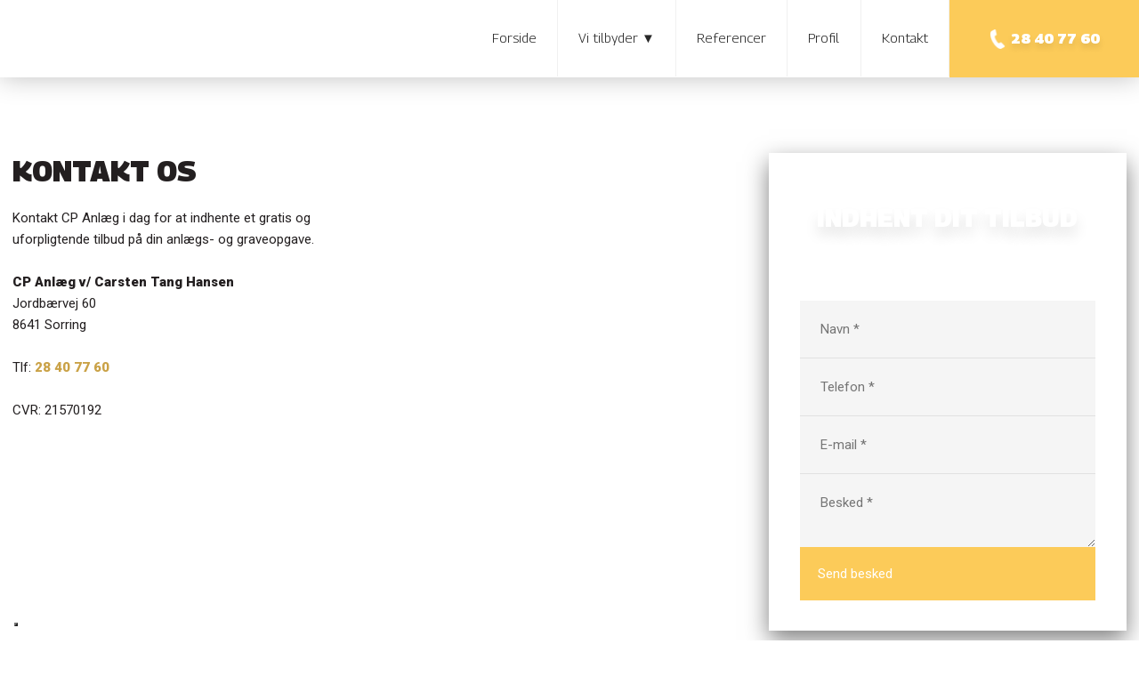

--- FILE ---
content_type: text/html; charset=utf-8
request_url: https://www.google.com/recaptcha/api2/anchor?ar=1&k=6LdH5ZYpAAAAAHTaTlco0w8XFr8vANrX1rFfRFEb&co=aHR0cHM6Ly93d3cuY3BhbmxhZWcuZGs6NDQz&hl=da&v=PoyoqOPhxBO7pBk68S4YbpHZ&size=invisible&anchor-ms=20000&execute-ms=30000&cb=vvp4sqdhmtpb
body_size: 48831
content:
<!DOCTYPE HTML><html dir="ltr" lang="da"><head><meta http-equiv="Content-Type" content="text/html; charset=UTF-8">
<meta http-equiv="X-UA-Compatible" content="IE=edge">
<title>reCAPTCHA</title>
<style type="text/css">
/* cyrillic-ext */
@font-face {
  font-family: 'Roboto';
  font-style: normal;
  font-weight: 400;
  font-stretch: 100%;
  src: url(//fonts.gstatic.com/s/roboto/v48/KFO7CnqEu92Fr1ME7kSn66aGLdTylUAMa3GUBHMdazTgWw.woff2) format('woff2');
  unicode-range: U+0460-052F, U+1C80-1C8A, U+20B4, U+2DE0-2DFF, U+A640-A69F, U+FE2E-FE2F;
}
/* cyrillic */
@font-face {
  font-family: 'Roboto';
  font-style: normal;
  font-weight: 400;
  font-stretch: 100%;
  src: url(//fonts.gstatic.com/s/roboto/v48/KFO7CnqEu92Fr1ME7kSn66aGLdTylUAMa3iUBHMdazTgWw.woff2) format('woff2');
  unicode-range: U+0301, U+0400-045F, U+0490-0491, U+04B0-04B1, U+2116;
}
/* greek-ext */
@font-face {
  font-family: 'Roboto';
  font-style: normal;
  font-weight: 400;
  font-stretch: 100%;
  src: url(//fonts.gstatic.com/s/roboto/v48/KFO7CnqEu92Fr1ME7kSn66aGLdTylUAMa3CUBHMdazTgWw.woff2) format('woff2');
  unicode-range: U+1F00-1FFF;
}
/* greek */
@font-face {
  font-family: 'Roboto';
  font-style: normal;
  font-weight: 400;
  font-stretch: 100%;
  src: url(//fonts.gstatic.com/s/roboto/v48/KFO7CnqEu92Fr1ME7kSn66aGLdTylUAMa3-UBHMdazTgWw.woff2) format('woff2');
  unicode-range: U+0370-0377, U+037A-037F, U+0384-038A, U+038C, U+038E-03A1, U+03A3-03FF;
}
/* math */
@font-face {
  font-family: 'Roboto';
  font-style: normal;
  font-weight: 400;
  font-stretch: 100%;
  src: url(//fonts.gstatic.com/s/roboto/v48/KFO7CnqEu92Fr1ME7kSn66aGLdTylUAMawCUBHMdazTgWw.woff2) format('woff2');
  unicode-range: U+0302-0303, U+0305, U+0307-0308, U+0310, U+0312, U+0315, U+031A, U+0326-0327, U+032C, U+032F-0330, U+0332-0333, U+0338, U+033A, U+0346, U+034D, U+0391-03A1, U+03A3-03A9, U+03B1-03C9, U+03D1, U+03D5-03D6, U+03F0-03F1, U+03F4-03F5, U+2016-2017, U+2034-2038, U+203C, U+2040, U+2043, U+2047, U+2050, U+2057, U+205F, U+2070-2071, U+2074-208E, U+2090-209C, U+20D0-20DC, U+20E1, U+20E5-20EF, U+2100-2112, U+2114-2115, U+2117-2121, U+2123-214F, U+2190, U+2192, U+2194-21AE, U+21B0-21E5, U+21F1-21F2, U+21F4-2211, U+2213-2214, U+2216-22FF, U+2308-230B, U+2310, U+2319, U+231C-2321, U+2336-237A, U+237C, U+2395, U+239B-23B7, U+23D0, U+23DC-23E1, U+2474-2475, U+25AF, U+25B3, U+25B7, U+25BD, U+25C1, U+25CA, U+25CC, U+25FB, U+266D-266F, U+27C0-27FF, U+2900-2AFF, U+2B0E-2B11, U+2B30-2B4C, U+2BFE, U+3030, U+FF5B, U+FF5D, U+1D400-1D7FF, U+1EE00-1EEFF;
}
/* symbols */
@font-face {
  font-family: 'Roboto';
  font-style: normal;
  font-weight: 400;
  font-stretch: 100%;
  src: url(//fonts.gstatic.com/s/roboto/v48/KFO7CnqEu92Fr1ME7kSn66aGLdTylUAMaxKUBHMdazTgWw.woff2) format('woff2');
  unicode-range: U+0001-000C, U+000E-001F, U+007F-009F, U+20DD-20E0, U+20E2-20E4, U+2150-218F, U+2190, U+2192, U+2194-2199, U+21AF, U+21E6-21F0, U+21F3, U+2218-2219, U+2299, U+22C4-22C6, U+2300-243F, U+2440-244A, U+2460-24FF, U+25A0-27BF, U+2800-28FF, U+2921-2922, U+2981, U+29BF, U+29EB, U+2B00-2BFF, U+4DC0-4DFF, U+FFF9-FFFB, U+10140-1018E, U+10190-1019C, U+101A0, U+101D0-101FD, U+102E0-102FB, U+10E60-10E7E, U+1D2C0-1D2D3, U+1D2E0-1D37F, U+1F000-1F0FF, U+1F100-1F1AD, U+1F1E6-1F1FF, U+1F30D-1F30F, U+1F315, U+1F31C, U+1F31E, U+1F320-1F32C, U+1F336, U+1F378, U+1F37D, U+1F382, U+1F393-1F39F, U+1F3A7-1F3A8, U+1F3AC-1F3AF, U+1F3C2, U+1F3C4-1F3C6, U+1F3CA-1F3CE, U+1F3D4-1F3E0, U+1F3ED, U+1F3F1-1F3F3, U+1F3F5-1F3F7, U+1F408, U+1F415, U+1F41F, U+1F426, U+1F43F, U+1F441-1F442, U+1F444, U+1F446-1F449, U+1F44C-1F44E, U+1F453, U+1F46A, U+1F47D, U+1F4A3, U+1F4B0, U+1F4B3, U+1F4B9, U+1F4BB, U+1F4BF, U+1F4C8-1F4CB, U+1F4D6, U+1F4DA, U+1F4DF, U+1F4E3-1F4E6, U+1F4EA-1F4ED, U+1F4F7, U+1F4F9-1F4FB, U+1F4FD-1F4FE, U+1F503, U+1F507-1F50B, U+1F50D, U+1F512-1F513, U+1F53E-1F54A, U+1F54F-1F5FA, U+1F610, U+1F650-1F67F, U+1F687, U+1F68D, U+1F691, U+1F694, U+1F698, U+1F6AD, U+1F6B2, U+1F6B9-1F6BA, U+1F6BC, U+1F6C6-1F6CF, U+1F6D3-1F6D7, U+1F6E0-1F6EA, U+1F6F0-1F6F3, U+1F6F7-1F6FC, U+1F700-1F7FF, U+1F800-1F80B, U+1F810-1F847, U+1F850-1F859, U+1F860-1F887, U+1F890-1F8AD, U+1F8B0-1F8BB, U+1F8C0-1F8C1, U+1F900-1F90B, U+1F93B, U+1F946, U+1F984, U+1F996, U+1F9E9, U+1FA00-1FA6F, U+1FA70-1FA7C, U+1FA80-1FA89, U+1FA8F-1FAC6, U+1FACE-1FADC, U+1FADF-1FAE9, U+1FAF0-1FAF8, U+1FB00-1FBFF;
}
/* vietnamese */
@font-face {
  font-family: 'Roboto';
  font-style: normal;
  font-weight: 400;
  font-stretch: 100%;
  src: url(//fonts.gstatic.com/s/roboto/v48/KFO7CnqEu92Fr1ME7kSn66aGLdTylUAMa3OUBHMdazTgWw.woff2) format('woff2');
  unicode-range: U+0102-0103, U+0110-0111, U+0128-0129, U+0168-0169, U+01A0-01A1, U+01AF-01B0, U+0300-0301, U+0303-0304, U+0308-0309, U+0323, U+0329, U+1EA0-1EF9, U+20AB;
}
/* latin-ext */
@font-face {
  font-family: 'Roboto';
  font-style: normal;
  font-weight: 400;
  font-stretch: 100%;
  src: url(//fonts.gstatic.com/s/roboto/v48/KFO7CnqEu92Fr1ME7kSn66aGLdTylUAMa3KUBHMdazTgWw.woff2) format('woff2');
  unicode-range: U+0100-02BA, U+02BD-02C5, U+02C7-02CC, U+02CE-02D7, U+02DD-02FF, U+0304, U+0308, U+0329, U+1D00-1DBF, U+1E00-1E9F, U+1EF2-1EFF, U+2020, U+20A0-20AB, U+20AD-20C0, U+2113, U+2C60-2C7F, U+A720-A7FF;
}
/* latin */
@font-face {
  font-family: 'Roboto';
  font-style: normal;
  font-weight: 400;
  font-stretch: 100%;
  src: url(//fonts.gstatic.com/s/roboto/v48/KFO7CnqEu92Fr1ME7kSn66aGLdTylUAMa3yUBHMdazQ.woff2) format('woff2');
  unicode-range: U+0000-00FF, U+0131, U+0152-0153, U+02BB-02BC, U+02C6, U+02DA, U+02DC, U+0304, U+0308, U+0329, U+2000-206F, U+20AC, U+2122, U+2191, U+2193, U+2212, U+2215, U+FEFF, U+FFFD;
}
/* cyrillic-ext */
@font-face {
  font-family: 'Roboto';
  font-style: normal;
  font-weight: 500;
  font-stretch: 100%;
  src: url(//fonts.gstatic.com/s/roboto/v48/KFO7CnqEu92Fr1ME7kSn66aGLdTylUAMa3GUBHMdazTgWw.woff2) format('woff2');
  unicode-range: U+0460-052F, U+1C80-1C8A, U+20B4, U+2DE0-2DFF, U+A640-A69F, U+FE2E-FE2F;
}
/* cyrillic */
@font-face {
  font-family: 'Roboto';
  font-style: normal;
  font-weight: 500;
  font-stretch: 100%;
  src: url(//fonts.gstatic.com/s/roboto/v48/KFO7CnqEu92Fr1ME7kSn66aGLdTylUAMa3iUBHMdazTgWw.woff2) format('woff2');
  unicode-range: U+0301, U+0400-045F, U+0490-0491, U+04B0-04B1, U+2116;
}
/* greek-ext */
@font-face {
  font-family: 'Roboto';
  font-style: normal;
  font-weight: 500;
  font-stretch: 100%;
  src: url(//fonts.gstatic.com/s/roboto/v48/KFO7CnqEu92Fr1ME7kSn66aGLdTylUAMa3CUBHMdazTgWw.woff2) format('woff2');
  unicode-range: U+1F00-1FFF;
}
/* greek */
@font-face {
  font-family: 'Roboto';
  font-style: normal;
  font-weight: 500;
  font-stretch: 100%;
  src: url(//fonts.gstatic.com/s/roboto/v48/KFO7CnqEu92Fr1ME7kSn66aGLdTylUAMa3-UBHMdazTgWw.woff2) format('woff2');
  unicode-range: U+0370-0377, U+037A-037F, U+0384-038A, U+038C, U+038E-03A1, U+03A3-03FF;
}
/* math */
@font-face {
  font-family: 'Roboto';
  font-style: normal;
  font-weight: 500;
  font-stretch: 100%;
  src: url(//fonts.gstatic.com/s/roboto/v48/KFO7CnqEu92Fr1ME7kSn66aGLdTylUAMawCUBHMdazTgWw.woff2) format('woff2');
  unicode-range: U+0302-0303, U+0305, U+0307-0308, U+0310, U+0312, U+0315, U+031A, U+0326-0327, U+032C, U+032F-0330, U+0332-0333, U+0338, U+033A, U+0346, U+034D, U+0391-03A1, U+03A3-03A9, U+03B1-03C9, U+03D1, U+03D5-03D6, U+03F0-03F1, U+03F4-03F5, U+2016-2017, U+2034-2038, U+203C, U+2040, U+2043, U+2047, U+2050, U+2057, U+205F, U+2070-2071, U+2074-208E, U+2090-209C, U+20D0-20DC, U+20E1, U+20E5-20EF, U+2100-2112, U+2114-2115, U+2117-2121, U+2123-214F, U+2190, U+2192, U+2194-21AE, U+21B0-21E5, U+21F1-21F2, U+21F4-2211, U+2213-2214, U+2216-22FF, U+2308-230B, U+2310, U+2319, U+231C-2321, U+2336-237A, U+237C, U+2395, U+239B-23B7, U+23D0, U+23DC-23E1, U+2474-2475, U+25AF, U+25B3, U+25B7, U+25BD, U+25C1, U+25CA, U+25CC, U+25FB, U+266D-266F, U+27C0-27FF, U+2900-2AFF, U+2B0E-2B11, U+2B30-2B4C, U+2BFE, U+3030, U+FF5B, U+FF5D, U+1D400-1D7FF, U+1EE00-1EEFF;
}
/* symbols */
@font-face {
  font-family: 'Roboto';
  font-style: normal;
  font-weight: 500;
  font-stretch: 100%;
  src: url(//fonts.gstatic.com/s/roboto/v48/KFO7CnqEu92Fr1ME7kSn66aGLdTylUAMaxKUBHMdazTgWw.woff2) format('woff2');
  unicode-range: U+0001-000C, U+000E-001F, U+007F-009F, U+20DD-20E0, U+20E2-20E4, U+2150-218F, U+2190, U+2192, U+2194-2199, U+21AF, U+21E6-21F0, U+21F3, U+2218-2219, U+2299, U+22C4-22C6, U+2300-243F, U+2440-244A, U+2460-24FF, U+25A0-27BF, U+2800-28FF, U+2921-2922, U+2981, U+29BF, U+29EB, U+2B00-2BFF, U+4DC0-4DFF, U+FFF9-FFFB, U+10140-1018E, U+10190-1019C, U+101A0, U+101D0-101FD, U+102E0-102FB, U+10E60-10E7E, U+1D2C0-1D2D3, U+1D2E0-1D37F, U+1F000-1F0FF, U+1F100-1F1AD, U+1F1E6-1F1FF, U+1F30D-1F30F, U+1F315, U+1F31C, U+1F31E, U+1F320-1F32C, U+1F336, U+1F378, U+1F37D, U+1F382, U+1F393-1F39F, U+1F3A7-1F3A8, U+1F3AC-1F3AF, U+1F3C2, U+1F3C4-1F3C6, U+1F3CA-1F3CE, U+1F3D4-1F3E0, U+1F3ED, U+1F3F1-1F3F3, U+1F3F5-1F3F7, U+1F408, U+1F415, U+1F41F, U+1F426, U+1F43F, U+1F441-1F442, U+1F444, U+1F446-1F449, U+1F44C-1F44E, U+1F453, U+1F46A, U+1F47D, U+1F4A3, U+1F4B0, U+1F4B3, U+1F4B9, U+1F4BB, U+1F4BF, U+1F4C8-1F4CB, U+1F4D6, U+1F4DA, U+1F4DF, U+1F4E3-1F4E6, U+1F4EA-1F4ED, U+1F4F7, U+1F4F9-1F4FB, U+1F4FD-1F4FE, U+1F503, U+1F507-1F50B, U+1F50D, U+1F512-1F513, U+1F53E-1F54A, U+1F54F-1F5FA, U+1F610, U+1F650-1F67F, U+1F687, U+1F68D, U+1F691, U+1F694, U+1F698, U+1F6AD, U+1F6B2, U+1F6B9-1F6BA, U+1F6BC, U+1F6C6-1F6CF, U+1F6D3-1F6D7, U+1F6E0-1F6EA, U+1F6F0-1F6F3, U+1F6F7-1F6FC, U+1F700-1F7FF, U+1F800-1F80B, U+1F810-1F847, U+1F850-1F859, U+1F860-1F887, U+1F890-1F8AD, U+1F8B0-1F8BB, U+1F8C0-1F8C1, U+1F900-1F90B, U+1F93B, U+1F946, U+1F984, U+1F996, U+1F9E9, U+1FA00-1FA6F, U+1FA70-1FA7C, U+1FA80-1FA89, U+1FA8F-1FAC6, U+1FACE-1FADC, U+1FADF-1FAE9, U+1FAF0-1FAF8, U+1FB00-1FBFF;
}
/* vietnamese */
@font-face {
  font-family: 'Roboto';
  font-style: normal;
  font-weight: 500;
  font-stretch: 100%;
  src: url(//fonts.gstatic.com/s/roboto/v48/KFO7CnqEu92Fr1ME7kSn66aGLdTylUAMa3OUBHMdazTgWw.woff2) format('woff2');
  unicode-range: U+0102-0103, U+0110-0111, U+0128-0129, U+0168-0169, U+01A0-01A1, U+01AF-01B0, U+0300-0301, U+0303-0304, U+0308-0309, U+0323, U+0329, U+1EA0-1EF9, U+20AB;
}
/* latin-ext */
@font-face {
  font-family: 'Roboto';
  font-style: normal;
  font-weight: 500;
  font-stretch: 100%;
  src: url(//fonts.gstatic.com/s/roboto/v48/KFO7CnqEu92Fr1ME7kSn66aGLdTylUAMa3KUBHMdazTgWw.woff2) format('woff2');
  unicode-range: U+0100-02BA, U+02BD-02C5, U+02C7-02CC, U+02CE-02D7, U+02DD-02FF, U+0304, U+0308, U+0329, U+1D00-1DBF, U+1E00-1E9F, U+1EF2-1EFF, U+2020, U+20A0-20AB, U+20AD-20C0, U+2113, U+2C60-2C7F, U+A720-A7FF;
}
/* latin */
@font-face {
  font-family: 'Roboto';
  font-style: normal;
  font-weight: 500;
  font-stretch: 100%;
  src: url(//fonts.gstatic.com/s/roboto/v48/KFO7CnqEu92Fr1ME7kSn66aGLdTylUAMa3yUBHMdazQ.woff2) format('woff2');
  unicode-range: U+0000-00FF, U+0131, U+0152-0153, U+02BB-02BC, U+02C6, U+02DA, U+02DC, U+0304, U+0308, U+0329, U+2000-206F, U+20AC, U+2122, U+2191, U+2193, U+2212, U+2215, U+FEFF, U+FFFD;
}
/* cyrillic-ext */
@font-face {
  font-family: 'Roboto';
  font-style: normal;
  font-weight: 900;
  font-stretch: 100%;
  src: url(//fonts.gstatic.com/s/roboto/v48/KFO7CnqEu92Fr1ME7kSn66aGLdTylUAMa3GUBHMdazTgWw.woff2) format('woff2');
  unicode-range: U+0460-052F, U+1C80-1C8A, U+20B4, U+2DE0-2DFF, U+A640-A69F, U+FE2E-FE2F;
}
/* cyrillic */
@font-face {
  font-family: 'Roboto';
  font-style: normal;
  font-weight: 900;
  font-stretch: 100%;
  src: url(//fonts.gstatic.com/s/roboto/v48/KFO7CnqEu92Fr1ME7kSn66aGLdTylUAMa3iUBHMdazTgWw.woff2) format('woff2');
  unicode-range: U+0301, U+0400-045F, U+0490-0491, U+04B0-04B1, U+2116;
}
/* greek-ext */
@font-face {
  font-family: 'Roboto';
  font-style: normal;
  font-weight: 900;
  font-stretch: 100%;
  src: url(//fonts.gstatic.com/s/roboto/v48/KFO7CnqEu92Fr1ME7kSn66aGLdTylUAMa3CUBHMdazTgWw.woff2) format('woff2');
  unicode-range: U+1F00-1FFF;
}
/* greek */
@font-face {
  font-family: 'Roboto';
  font-style: normal;
  font-weight: 900;
  font-stretch: 100%;
  src: url(//fonts.gstatic.com/s/roboto/v48/KFO7CnqEu92Fr1ME7kSn66aGLdTylUAMa3-UBHMdazTgWw.woff2) format('woff2');
  unicode-range: U+0370-0377, U+037A-037F, U+0384-038A, U+038C, U+038E-03A1, U+03A3-03FF;
}
/* math */
@font-face {
  font-family: 'Roboto';
  font-style: normal;
  font-weight: 900;
  font-stretch: 100%;
  src: url(//fonts.gstatic.com/s/roboto/v48/KFO7CnqEu92Fr1ME7kSn66aGLdTylUAMawCUBHMdazTgWw.woff2) format('woff2');
  unicode-range: U+0302-0303, U+0305, U+0307-0308, U+0310, U+0312, U+0315, U+031A, U+0326-0327, U+032C, U+032F-0330, U+0332-0333, U+0338, U+033A, U+0346, U+034D, U+0391-03A1, U+03A3-03A9, U+03B1-03C9, U+03D1, U+03D5-03D6, U+03F0-03F1, U+03F4-03F5, U+2016-2017, U+2034-2038, U+203C, U+2040, U+2043, U+2047, U+2050, U+2057, U+205F, U+2070-2071, U+2074-208E, U+2090-209C, U+20D0-20DC, U+20E1, U+20E5-20EF, U+2100-2112, U+2114-2115, U+2117-2121, U+2123-214F, U+2190, U+2192, U+2194-21AE, U+21B0-21E5, U+21F1-21F2, U+21F4-2211, U+2213-2214, U+2216-22FF, U+2308-230B, U+2310, U+2319, U+231C-2321, U+2336-237A, U+237C, U+2395, U+239B-23B7, U+23D0, U+23DC-23E1, U+2474-2475, U+25AF, U+25B3, U+25B7, U+25BD, U+25C1, U+25CA, U+25CC, U+25FB, U+266D-266F, U+27C0-27FF, U+2900-2AFF, U+2B0E-2B11, U+2B30-2B4C, U+2BFE, U+3030, U+FF5B, U+FF5D, U+1D400-1D7FF, U+1EE00-1EEFF;
}
/* symbols */
@font-face {
  font-family: 'Roboto';
  font-style: normal;
  font-weight: 900;
  font-stretch: 100%;
  src: url(//fonts.gstatic.com/s/roboto/v48/KFO7CnqEu92Fr1ME7kSn66aGLdTylUAMaxKUBHMdazTgWw.woff2) format('woff2');
  unicode-range: U+0001-000C, U+000E-001F, U+007F-009F, U+20DD-20E0, U+20E2-20E4, U+2150-218F, U+2190, U+2192, U+2194-2199, U+21AF, U+21E6-21F0, U+21F3, U+2218-2219, U+2299, U+22C4-22C6, U+2300-243F, U+2440-244A, U+2460-24FF, U+25A0-27BF, U+2800-28FF, U+2921-2922, U+2981, U+29BF, U+29EB, U+2B00-2BFF, U+4DC0-4DFF, U+FFF9-FFFB, U+10140-1018E, U+10190-1019C, U+101A0, U+101D0-101FD, U+102E0-102FB, U+10E60-10E7E, U+1D2C0-1D2D3, U+1D2E0-1D37F, U+1F000-1F0FF, U+1F100-1F1AD, U+1F1E6-1F1FF, U+1F30D-1F30F, U+1F315, U+1F31C, U+1F31E, U+1F320-1F32C, U+1F336, U+1F378, U+1F37D, U+1F382, U+1F393-1F39F, U+1F3A7-1F3A8, U+1F3AC-1F3AF, U+1F3C2, U+1F3C4-1F3C6, U+1F3CA-1F3CE, U+1F3D4-1F3E0, U+1F3ED, U+1F3F1-1F3F3, U+1F3F5-1F3F7, U+1F408, U+1F415, U+1F41F, U+1F426, U+1F43F, U+1F441-1F442, U+1F444, U+1F446-1F449, U+1F44C-1F44E, U+1F453, U+1F46A, U+1F47D, U+1F4A3, U+1F4B0, U+1F4B3, U+1F4B9, U+1F4BB, U+1F4BF, U+1F4C8-1F4CB, U+1F4D6, U+1F4DA, U+1F4DF, U+1F4E3-1F4E6, U+1F4EA-1F4ED, U+1F4F7, U+1F4F9-1F4FB, U+1F4FD-1F4FE, U+1F503, U+1F507-1F50B, U+1F50D, U+1F512-1F513, U+1F53E-1F54A, U+1F54F-1F5FA, U+1F610, U+1F650-1F67F, U+1F687, U+1F68D, U+1F691, U+1F694, U+1F698, U+1F6AD, U+1F6B2, U+1F6B9-1F6BA, U+1F6BC, U+1F6C6-1F6CF, U+1F6D3-1F6D7, U+1F6E0-1F6EA, U+1F6F0-1F6F3, U+1F6F7-1F6FC, U+1F700-1F7FF, U+1F800-1F80B, U+1F810-1F847, U+1F850-1F859, U+1F860-1F887, U+1F890-1F8AD, U+1F8B0-1F8BB, U+1F8C0-1F8C1, U+1F900-1F90B, U+1F93B, U+1F946, U+1F984, U+1F996, U+1F9E9, U+1FA00-1FA6F, U+1FA70-1FA7C, U+1FA80-1FA89, U+1FA8F-1FAC6, U+1FACE-1FADC, U+1FADF-1FAE9, U+1FAF0-1FAF8, U+1FB00-1FBFF;
}
/* vietnamese */
@font-face {
  font-family: 'Roboto';
  font-style: normal;
  font-weight: 900;
  font-stretch: 100%;
  src: url(//fonts.gstatic.com/s/roboto/v48/KFO7CnqEu92Fr1ME7kSn66aGLdTylUAMa3OUBHMdazTgWw.woff2) format('woff2');
  unicode-range: U+0102-0103, U+0110-0111, U+0128-0129, U+0168-0169, U+01A0-01A1, U+01AF-01B0, U+0300-0301, U+0303-0304, U+0308-0309, U+0323, U+0329, U+1EA0-1EF9, U+20AB;
}
/* latin-ext */
@font-face {
  font-family: 'Roboto';
  font-style: normal;
  font-weight: 900;
  font-stretch: 100%;
  src: url(//fonts.gstatic.com/s/roboto/v48/KFO7CnqEu92Fr1ME7kSn66aGLdTylUAMa3KUBHMdazTgWw.woff2) format('woff2');
  unicode-range: U+0100-02BA, U+02BD-02C5, U+02C7-02CC, U+02CE-02D7, U+02DD-02FF, U+0304, U+0308, U+0329, U+1D00-1DBF, U+1E00-1E9F, U+1EF2-1EFF, U+2020, U+20A0-20AB, U+20AD-20C0, U+2113, U+2C60-2C7F, U+A720-A7FF;
}
/* latin */
@font-face {
  font-family: 'Roboto';
  font-style: normal;
  font-weight: 900;
  font-stretch: 100%;
  src: url(//fonts.gstatic.com/s/roboto/v48/KFO7CnqEu92Fr1ME7kSn66aGLdTylUAMa3yUBHMdazQ.woff2) format('woff2');
  unicode-range: U+0000-00FF, U+0131, U+0152-0153, U+02BB-02BC, U+02C6, U+02DA, U+02DC, U+0304, U+0308, U+0329, U+2000-206F, U+20AC, U+2122, U+2191, U+2193, U+2212, U+2215, U+FEFF, U+FFFD;
}

</style>
<link rel="stylesheet" type="text/css" href="https://www.gstatic.com/recaptcha/releases/PoyoqOPhxBO7pBk68S4YbpHZ/styles__ltr.css">
<script nonce="yryzgfpx2a-xBjBJHpS0Bw" type="text/javascript">window['__recaptcha_api'] = 'https://www.google.com/recaptcha/api2/';</script>
<script type="text/javascript" src="https://www.gstatic.com/recaptcha/releases/PoyoqOPhxBO7pBk68S4YbpHZ/recaptcha__da.js" nonce="yryzgfpx2a-xBjBJHpS0Bw">
      
    </script></head>
<body><div id="rc-anchor-alert" class="rc-anchor-alert"></div>
<input type="hidden" id="recaptcha-token" value="[base64]">
<script type="text/javascript" nonce="yryzgfpx2a-xBjBJHpS0Bw">
      recaptcha.anchor.Main.init("[\x22ainput\x22,[\x22bgdata\x22,\x22\x22,\[base64]/[base64]/[base64]/[base64]/[base64]/UltsKytdPUU6KEU8MjA0OD9SW2wrK109RT4+NnwxOTI6KChFJjY0NTEyKT09NTUyOTYmJk0rMTxjLmxlbmd0aCYmKGMuY2hhckNvZGVBdChNKzEpJjY0NTEyKT09NTYzMjA/[base64]/[base64]/[base64]/[base64]/[base64]/[base64]/[base64]\x22,\[base64]\\u003d\x22,\x22d8ObwqA4w69Zw73CscOzw5rCg3B7YRvDp8OZZFlCd8KVw7c1IH/CisOPwprCvAVFw4sYfUkWwrYew7LChMKewq8OwrbCgcO3wrxjwo4iw6JxLV/DpDRzIBFkw7Y/VFJKHMK7wp7DqhB5V18nwqLDt8KBNw8QDkYJwo3Dj8Kdw6bClsOKwrAGw7fDn8OZwptxUsKYw5HDn8KLwrbCgHBtw5jClMKlVcO/M8K+w7DDpcORScODbDwLVgrDoRIVw7Iqwr3Dg03DqATCp8OKw5TDqgfDscOcSQXDqhtJwr4/O8OqHkTDqFPCgGtHIMOmFDbCjjtww4DCqC0Kw5HCnw/DoVtdwqhBfhcnwoEUwoRqWCDDlUV5dcOnw5EVwr/DncKEHMOyUMKlw5rDmsOKXHBmw4PDp8K0w4Ngw6DCs3PCp8Omw4lKwrFGw4/[base64]/CisOMdT7Crz0/FcKDDkLCp8O5w6YuMcKfw4tyE8KPEsKYw6jDtMKFwq7CssOxw45GcMKIwowsNSQtwrDCtMOXNAJdejBDwpUPwp1GYcKGXcKow49zKMKwwrM9w59BwpbCsmgsw6Vow4sFIXowwpbCsERBcMOhw7JZw4QLw7VzecOHw5jDvcK/w4A8dsORM0PDswPDs8ORwrzDuE/CqHTDmcKTw6TCjivDui/DqBXDssKLwr/Cr8OdAsK8w5M/[base64]/wrTCuUDDqXHCnzfDscK/[base64]/CiC0nLFDCg3bDr8KHw4bCuWrDnEIAX1MOOsKUwoNUw5jDncK5wr3DlUbCpiYJwrI4W8O4wrTDt8Kfw7bCmEofwrRhG8Kow7jCscOXfmEhwrIsNcOEWcK6w7AWYj/Dlh4Qw7TClMKkfnQIL3DCncKMEMO8wonDiMKZJsKlw4QmF8OHfRHDj2PCr8KNUsK3woDCoMKow4M1YC9QwrtYXQnDksOzw7BmIDLDqRbCr8K7woJlQTMCw4bCp10SwoE6BRLDg8ORw6XCu2xBwr5wwpHCuC/DjgJmw6fDhjHDnsKTw4oZScOuwrzDin7CiFDDh8Kmw6IbX1w+w74CwqkKcsOkB8KLw6DCqx/CvGLCksKHFztub8KpwqXCp8O2wp3DnMKhPCs3SAbDkBDDr8K/[base64]/[base64]/CiMKlQ8OrMSDDgMKmwrxzTgrCisKkTm97wooPScOCw6UTwp7CnAvCowrCgxXDosOIMsKfwpXCsijDjsKjwpnDpXQiG8K2KMKfw4fDtw/DmcKHYMKVw7fCpcKXAgZ7wrzCilXDsjXCtEhyWMOnW1huJ8KewoHCosOiSVrCoB7DsgHCtMKyw5tlwpEwX8OCw6nDrsO/w4A+wr1MAsOTdkFnwqwlfm3Dq8OtesOYw7fCkT0IPSDDqFDDtMKew4bCo8KUwqnCqRIww7zDqkTCj8OJw7MSwqDCjApET8OdK8Kzw6nDvMOqLA7CkFBXw4rDpMOqwoJzw7nDpkvDpcKFWRI7IjkBby0RWMK9w57CvV9SbsKlw4osIsK3b0/CpMOYwqvCqMOwwph6MVciVFQybBZyT8Odw5wnOVnCi8OAV8OFw6QZXkzDlwvCpQfCpMKswpTDgV88aUgYwoRsbxTCjjY5woIwO8Oow6nDgULDosO+w603wr3CjsKnVsK0ZxbCrsOqw6rCmMOmFsO6wqDCmcKvw4NUwqIWwr9HwrnCu8Ouw7gYwo/DvcKlw5HCjyVfRMOpRMO9ZXPDnTQ/wpDChicjwrfDpXRewqM3wrvDrB7Dr3dRLMK6wrVYHsOrH8KhMsKgwpoHw4TCuDnCscOnNRceFRPClGDDtS5swrMkb8OrBkg/dcOKwpvCr0x9w7lEwpfCnQdOw5zDlUoUYTvCtsKTwpo2f8O+w4bCicOuw61Ob3/DqWMZP0heH8OkcjBBAnLDscOxVCAreXxFwobCgcO1wrrDu8O8dl9LEMKew415w4Ufwp/[base64]/DqMO2TGjCuhhpBMK/wojDm8KKL8OiwpzCrDh9wpVWwptRFDvCsMOvFMK7wpEDYxV8ImhvIsKNWz1fYXzDmmZ1QRpBwprDrnPCqsKtwo/Dr8Oaw7heOxPCpMOBw4c1YGDDtsO3RUptwp4FJ0ZvBcKqw47Dn8KvwoJ9wrN0HirCpn4PEsOGw4cHfsKow7AAw7N2UsKTwogDShwmw5ExdMKbw6ZPwr3ChMKmDn7ClcOXRAthw4Uiw60Fd3TCr8OJHkXDqgo4Cit0XicNwpBOZzjCsjHCrsKoSQZFC8K/[base64]/Dn8OCw77DtCtGWMKLwp91ES1+XRLDrUwBecOmw6R2woRYUgrDlT/CnU4Yw4pDwo7Du8KQw5/DrcK+eQEHwpQfJcKJakk0LgnClW9kYBcOwq8yZxgVWVd1XlhJIT4Xw7sXJlvCq8ODV8OpwrjDqgnDssOjLsOsV1lDwrrDgsKyaR0owp4+dsKhw6rCjSfChsKSeSjDmcKTwrrDjsOiw5gwwrbCrcOqdkI1w6zCmzfCmijChElTUn4/XxhwworCtMO2woAyw5fCq8KBQXLDj8K8Yh3ClmrDpjPCoH1ewr1pw7TCukU0w53Cvh1JCnnCoy8lWkvDrAQXw6DCr8OqA8OSwpfCvsK8McK8KsORw6V4w4t5wqjCgjjDtgsWwqvCjCJtwo3CmXLDrcOpIcO9SmtMN8OkZhcXwpzDuMO6w6VTYcKGBHPDlhPDijHCuMK/ShF1VcOQwpDCrgPCgMKiworDo2dlaE3CtsOkw7PCrcO5wrXCpjF6w5HDjsO6wqxNw6MUw4EORmwtw57Ck8KBCR/DpMOjWzHDhkPDjMOqGlBGwq8/wrwdw6dlw6XDmyouw4wZcsOpw7YHw6DDp0MuHsOOwpLCvMK/BcONe1dyLlhEeT7CtMOJeMObLsONw6wpbsOOB8OIacKAGMKewovCulDDpBtpZQXCqcKZSDfDh8Orw6rCgcOVQyHDg8O3ajdbWFXDq1tGwqzCkcKtasOGacOTw6LDsCXCrW9VwrrDvcKdCg/Dj3MPcB7Ct2QDFTxWYW3CmW4PwoA3w5oBXyl2wpVECMKjZ8K2JcO+wrHCi8KPw7vCvFnCmzB2w7pQw7cWcwzCsmnCjm4BEMOIw6UMVF/CtsOKT8KxKcKUWMK7F8Omw4zDhmDCsHDDhWF3EsKHaMOdEsOfw4p2ex5+w6t5RRxQXcOdeS8PDMKOe3kvw5vCrz8CMjtMEMOEw4YFYkHDvcOgDMOaw6vDlzFTNMOtw7Q/KsOICSlWwrJgRxjDpcKPTcOKwrzDllTDih8Fw4ZvOsKVwpHCgil1W8OZwpZEIsOmwr4Fw6HCvMK6Nx7DksKTRlzCsQkLw6NufcK9RsKmDsOrwoRpw4vCuyV9w70Yw78Tw5YRwoocRMKQOwN+woBiwqhSKivCjMK1w4/CggMjw6dlYcOnw7XDlsOwRWhuwqvCmUzCrH/DtMKLR0MJwpHCmzM7w6zCsVhMBXPCrsOdwqY/w4jCr8Ofw4t6woY8I8KKw6jCkFDDh8O6w6DDucKqwogaw5ZRHi/[base64]/ChAxBwpUaw61pWsOJw7QvN8K0AMOow7txw5xxZGVMwrx2N8KKw4JXw4LDmGxrw7hrR8KWZzdCw4DCkcOwScKGwqEIKwxUPMKvCHrDmzFiwpzDg8OcKy/CtUfCisKKMMOpZcO4RMK1wp3CuQlkwoBawp7Cu1PCpcOgFMK1wq/DmsO7w75Swppfw4IiMC/CjMKCNcKbGcOOUmLDmlrDg8KQw5PDmwUNwotxwojDocOGwo5cwqnDvsKsR8K2Q8KLY8KeQlXDokFfwq7DimELeRXCp8Ksdj1BesOjPcKxw4lBGmjDicKsB8KEQgnDhAbCkcKPwoTDp31RwrR/[base64]/[base64]/DsmfDtsOJwpnDlsKmFVE+Oy5CBxrCtsOAw5vClsOSwq3DrsOVW8KuITd2XVY1wokFT8OELRvCs8KXwoQ1w63CsXIww5bCocKewq3CqhjCjMOHwrLDtMOgwqRrwrZiOsKvw4nDlsKnH8ObOMKwwpfCksOlNn3CjTfDjmvClcOnw4ldDGB6IcO2w78+BMKnw6/DgcOaXyPCpsO+fsKSwr/ClMK+YcKsFSUAewbDlcOpXcKPP11awojCmHo8IsOVSykTwq7CmsKPYWDDnMOuw5BtKMKYScOpwo5Lw7thY8Ohw6YTNCAXRCtJQ13Cp8KFCsKNEVzCrsKsKcOde3Iew4HCvcOaXcO5cQ3DssKfw508E8KZw518w5g4Qjp3aMOjD13Cuw3CksOYJcOfHi/CscOewodPwqYLwo3DmcOBwqfDp14Jw6N1w7Q5bsKcW8OObTRXPsKMw5vDnhVPbyHDvsOiTG1OIcKUT0ISwrVATljDtsKhFMKWXgzDiXDCiHATBcOXwp9aTAoIG0fDssO9FS/CksOVwptuJsKkwpTDu8O4ZcOxSsKWwqTCtMKnwpDDr1JOw6PCjcKjaMKWdcKOdcKLDGDCv2vDgcOWF8OPQWUTwr88wrnCvRDCozARW8OrSkLDmHo5wogKBX3DoQXCi1vCjFrDr8OOw5bDh8O2woLCjjPDkFvDpsOmwoV8PsKaw7M0w4XCtWgawppJWC/DmHbCm8KPwrt7UTvCvnLChsOGaUbCo08GfAAAwpUkVMKQw5nCgcK3UsKYJGdpbQ1iwoEKw4jDpsOuGHQ3RcOtwqFOw4p4WzY7GW7CrMKKTgY5TCrDuMK2w5zDl13Ci8O/WjoYD0vDrcKmdhTCjMKrw6vDllnCsiUQUsKAw7BZw7DDrwkgwqfDp1doL8Oqw5xSw6NBw45+FsKYZcKPBcO3bcKxwqgDwpoPw5AIQ8OdG8OhLsKQw4fDiMK2wr/DmTZvw4/DiEo3B8K/d8KbfsKNUcK3OjdxB8Oqw7/DisKnwrnCmsKCf1pybsKSd31QwpjDnsKIwq3CmMKcXsKMEC8HFwMlWDhaV8OwE8Kkwp/[base64]/DMO1PgZJA8Ozw6Ysw77DtsKHwoZzw63DtAHCsQXDvsOrXyNDWMK6dsKaBhYZwr5uw5Bhw7oHw61zwrjCvnfDncO/NMONw6Biw7bDocK4e8K5w43DmEpiFQbDqTHDncKRC8KATMOoEgEWw5Y9w5fCkW0swqfCo3tPYMKmZkbDrcOwL8ODZWJqTMOHw4AYw4kfw6bDlz7DqQBqw7RvYlDDn8OgwovDj8K0wplobigewr1owpzDjcO5w7UPwoYVwrXChGAYw6B/w5JDw6cbw49Aw5LCncKwBTfCnnFqwrZ3XCoGwq/CqMOnP8KwK0PDtsKEecKcw6PDrMOCN8KVw6vCjMO2wpY4w50JNcKRw4YrwrgaHUpcUF5oGcKxOk3DnMKZU8O/T8K8w6MHw49fUxs1SsKJwozCkQc/O8Ksw5fChsOuwoXDtAocwrTDgEhswoYSw6RHw5LDgsKswrdpVsKoJk4xeRjClAdGwpBCCEA3w7HCksKhwo3Cp18Owo/DqcOgLXzCgMKhw5DDjMOcwoPCkFzDh8KRUsONE8KwwpTCt8OjwrzCmcK2w7XCicKVwpoZRQ8ewonDr0bCrD8TacKWWcK8wpvCjsOew6QywoTCv8K1w5cdbwpuCCR8wo9Mw6bDtsOfZMKWMQHCjsKzwrXDtcOpAcODcMOuG8KIesKOainDtgjCuFLDig7CmsOREU/DuA/DqsO+w4Q0wrrCij5OwoLDhsOhS8K9ZWdlWlwpw6U0EMKLwp3DrSZWJ8K/[base64]/[base64]/[base64]/DsSkFwpYVY8Kywp/DlsKww5I2wrNYQ3bCmWDDny/DjTPDghlHwo5UGDkTbWJ6w5hIaMKAwojCt0vCqcOLUzjDrHDDugXCs2ELMV0UHC4nwrQhPsKySMK4w7N1byzCtMOfw57Ckh3CkMOREjYLUGrDkcOKw4NPwqcvwqvDqHtnVcK8H8K2VHTCvytqw5XDmMOsw4N2wrJAUsKUw4tPw5d5wpkxbcOsw4LDjMKhW8O/[base64]/Ci3TCk8O3K2Ihw6B7OxoJU8KFWcO5LljCvE/[base64]/DmjLCu8ORw6VkOcOJEcKuwrVxw656R3HClcOVEcKPcQF1w5zDjlpCw6ZQU3rCnzAuw6Jwwp9nw5szYBHCrg3CocOSw5bCu8O/w6DCghfCncOJw49ww51swpQjXcK9OsO9RcKeKyvCqMKRwo3DrRHCr8O9wqEew6XCgEvDr8ONwonDiMOYwoHCusOkbcKRM8OURGUkwroqw7JyT3PDkk7Cik/Dv8Ogw5YmRcOpS044wosWL8OLHygiw6jCm8KMw4XCjsKNwpkrfsOjwrPDrV7DjcOPcsOBHRLCv8O5XzvCjcKCw4tWwr3CusOQwrotMiXDlcKsECcqw7TDjhNOw6bDsh9/YU4Mw7N/wopVUsKjDVfCrXHDjcKkwrXCtBkWwqfCmMKxwpvDocOjS8Kia3zDisOJwqrDhsOMwoVSwqnCs3gKV20uwoHDncKcfx4mHMO6w6FnKW/ClsOBKF/CtG5BwpIxwqlCwoFHOBBtw6fDsMK0ESXDpA5twoPCpBZbaMK8w4DCmMKHw4Bpw6tOcsOwdUXCvTnCkVZ9L8KSwrYIw4jDgxtPw6lvVcKow73CosOREyfDon9bwpfCsU9KwptBUXTDjQ7CpsKKw6XCvWHCpTHDjVJbdMKywo3Cn8Kcw7DCpSonw6fCpsOvcj/CpcOrw6jCr8Oqdj8jwrfCuS8mBFEvw7zDj8OLwojCrhxPDG7DgTnDscOAXcK9IVZHw4HDlcKrFsK8wp1cw7RAw5/DkkrCnlpAGgDDtsOdS8Kuw4Ntw5PDt37CgFJTw73Dv2bCosOoe2wORx1PVUfDjF9NwoPDknbDkcOCwqnDslPDlsKlVMKQwrnDmsKWYcOPdiXDmwFxc8OraB/[base64]/TFFtA27Do8KmcgDCtXIQw4kcwrkQDBJsJnzCicO6eFPCosOmQcKpRcKjw7dqdMKOcks/w5TDo17CiwA4w5M6ZyFOw55DwojCv1HDuhcaKkx5w5XDo8KDw4kDwr8+PcKKwpshwozCv8ODw5nDv0/[base64]/O8O2MBvCt8KOw5TCvMK4TjhHwqZxdzRHw4DDolbCtEMYQsO9MVvCv1XDjsKpwpHDsBASw4/CvcKrw5wke8KPwrLDgQ3CnE/[base64]/[base64]/[base64]/dnN8YH0IGcOZF8O0ElkjHMOrwqfCpDVSwo99QVbDgXd/[base64]/DvHzDkMKuHh7Dj8KtDsOFwpDCmMKHVcO6NsKjw4MGYXEKw4zCkFfCvsKgwrrCtxvCvl7DoSlCwqvCm8KlwpNTVMK+w6rCvRnDr8O7EBjDnsO/[base64]/DsiDDusOqLC/DpsOIwr7CuBPDpSByXAQbDmjCrnLDk8KBYShlwpnDrMK5KQYiH8KcclwJw4pDwoZ2N8Otw7fCnjQFwqs7a3/DlzzDjcO/w64UNcOvYcObwqs9RArCrsKTwq3CiMKhw4rCsMOsdzTCjsOYKMK7wpJHWl1JehHCssKzwrfDrcK7wpPCkmhPWSBcHlTCjsKMbsOmSMKuwqTDlMOFw7RudsOabcKTw4vDnMOrwqPCkThMJMKIEyZEH8Kyw5MyO8KaEsKrw5/CsMKibxBockrDkcOwd8K+MVM/[base64]/[base64]/DlCITTSPCn8KkE3nClsOkw5tkOghzOnPDlUrCisOOw57Dr8KkIcO2w6Qqw5jCj8KJAcOSb8OwJW1yw7lyBMOHwqxBw7jCkVnClMK8IMKzwofCt37CvkzCvcKPRFhHwrJYVRzCq3bDu0/Cu8KQICtrwoHDiFPCs8O/w5PDgMKIIHofKMKaw4vCsH/Dp8KpLTpow7ogw5jDuWTDsRlnLsOMw4/Ck8OLDW7DnsKafBfDqsOwTDvCrcOUSU7Dgjs7N8O3ZsOYwoPCgMKgwrHCsHHDt8KtwoR3ecObwo5MwpXCv1fCkjHDocK/FVXCvinCrMORMkzDiMOQw7bColluJsOyOiHDl8KOf8O/UcKew7IAwrVewqbCocK/wqvCr8K6wqgkwojCvcKnwq3DjkfDggRNWXkRbx5YwpdcY8Odw7x3wrbDklI3IU7Cimgqw7MjwodEw4nChmrCqWtFw7fDqjphwqXCggbCjFtPw7EFw5Qkw65Of3bCvcO2WMOYwoHDqsOOwpJOw7YRMyNfcTJJB2LCvRNDZsOlwq/CiwsXGh/[base64]/w4DCpsK0w61FwoDClhrDmMK+a8OQw55Zwo7CjBLCu0xwbTDChMOUw5N0TBzCi0vDkMO6SVfCr3kQMxzCrTvDm8OpwoEgBjIYPsONw7TDoEpAwpPCmsONwqoawqFawpE3wrYgHsOdwrXCiMO3w4cwGSRoDMKhdkrCpcKAIMKLw6EYw64Fw4JqZ19/wrDCksOKw6LCsWIEw4M4wrdHw6Ijwq3ClB3CuQrDlcOVShfCgsKTdVHCk8O1KGfDuMKRTFl7U0pIwo7Dpx08woILw7lIw6New6ZkUnTCr0YNTsOzw7fCqsKSU8KVDQDDpAU9w78Aw4XCgcOeVm9Hw7jDgcK0P0zDn8Kkw6jCv0zDssKtwoIUEcK2w48DVybDscOTwr/DvyDCmQbDncOLRFnCrcOaUVrDqcK/wpINwpHCnAtuwo3CrELDnDTDnsOow5DDokAHw43Dh8KwwqjDsHLCkcOvw43DuMOLa8K8NQkJMMOFQUR1HUAHw6Zfw5/DuDHCtlDDvcO1PyrDqQrCkMOuFMKNwrrCtsOtwrA2wrHDv13Cq2dsaEw3w4TDoA3DosOiw5HCjsKod8ONw7oQPDtzwpg0Pm1AAhppBcOsGyvDp8KbQlAAw4o9w5DDm8Kdf8KXQB3CsRdhw64XLFbCrFw2QsOywofClG/DkHMhRcO5UAxuwq/DrzoBwp0aTcKrwoDCo8OyP8OBw6DCs0rCvUh1w71nwrzDmcOsw7dGNsKAw5rDpcKXw5M4JcKqTMOxIF/Coh/DsMKGw7s3SMOVNsKsw6AnNMK2w77CikULw5jDmCfDowszPBp/w4oBZcK6w5nDglrDhMKowpfDtw8BBMOuUMK8FC/[base64]/DlcOgEcKkw6bDllIfZD7CoBkjwoh+w5LDjFPCtGQjwqLDncKQw4MAwpjCk0M1AMORW20Zwqt5PMKfbh7Dg8KOQAjCokUJwpZ4dcKoJcOyw6VPd8KaDxvDh05fwpkkwr1sdn9QXsKbZMKHwpthXMKdT8OHV1UNwojDlwPDk8K9wrtiCF0vQhAHw6DDvsOqw6/CusOtSETDmHdjUcKSw4wpWMOvw6nDtQsjwqfChMKmOH1Gw68QCMOvIMK+w4VkGk3Dn1huU8OlOlfCjcKDBsKjeADDli/[base64]/IArCnmQeFBlKZcKEfMKGwqFYDcO7wr/CpCNAw6zCocOdw5vDvMKOwrjCtMKUT8ODX8Omw79xXMKqw512NsOUw6zCjcKKScOGwokvA8K1wqRgwoHCqcK/C8ONAFrDtRwef8KSw5lMwrt0w7F6w7hewqPDnh9XQMO3CsOowq8gwrnDlsO9DcKUTQDDr8KAw5PChcKMwqo9KcKlw4/Dow8wNsKCwrMgSEFiSsO1wrNnFAlYwrcjwpdswp7Cv8Ozw4pqw4xiw6/CgSh5XsKmwr/Cu8KXw4TClSjDgsKuEWgmw5t7FsOWw6pMEHbDjBDCp3gTwovCoRXDuV7Cr8KsRMOwwpFlwrTCq3nDr3/DucKMdS/CosOMRcKDw53DpnRjKl/CuMOKb3TClW4mw4nDmcKvTjzCg8OUw55EwqkbOsKWFcKpdVfCo3bChhFPw4NSQGvCpsKLw7vCjsO2w6LCpsKFw4InwoJrwpnCtsKZwrTCrcOVwoUCw7XCmhPCgUZcw7nDmcKxw5TDrcKhwpjCnMKdBnDCtMKVd04UBsKMLsK+KQ/Cu8KHw5l6w4nDv8Omwp7Dkj9zY8KhOcKhwpjCg8K/EzzCngAPw4TCpMKZwpTDr8ORw5Qzw4VbwonDuMOswrfDlMOBI8O2SADDicOEBMOIUBjDkcKuSQPCksOJZjfChsKjW8K7WcODwqQVw5Yfwrxlwq7DsjfCgcKVd8Kxw73CpDDDjBk2MAjCtVcmdmnCuD/[base64]/CnsOWOBUsWcO9ESHCkX3CnBsgJWsFwoMiwpvClzbDjy/[base64]/[base64]/w4Rvwo7CnBdPbsOwwp/DhsOUCsKJwr7DusKqLcO0wr3CvwFeXSssUTHDocOTw4t9dsOUVwBsw4DDmkjDmk3Dk3EGY8KZw7gRcMK2wo4vw4/[base64]/DsX7DsgIffMKMwrvCl8O9w54RYMK6J8OhwpHDq8K8NGXCqcO3wr4Rwrt+w7LCisK3c3zCgcKJI8OWw7bDh8KIwp5Ww6EZITDChcKBcHjCngvCjVktKGBdfcOqw43CoWdxGm3CvsKOP8OcEcOlNgJtbmIZVD/DlGrDicOpw4HCg8KTw6l6w7DDhj3CjUXCpxXCpcOJw6/CqsOQwodvwq8QLTRrTQoMw4LCgxHCoDfCnXnDo8KvAiw/RUgtw5gkwrdeD8KKw7ouPWHCg8KJwpTCjsK2QMKGccKiw4vDiMKhwpvDrGzCisOBw5rCicKpLyxrwpjCksOSw7zDmjJswqrDhMKXw4/Dkyskw7tBKcKTc2HCkcOmw7l/dsKhegXDqVt7eUp3QsOXw5JKBlDClEbDjXtLenA5FxbDnMKzwpvCu3rDk3k/[base64]/w5zDusKywpd+w47Cux89HsKvwo5mVxvCqcKhRMK9w6DDl8OzPsOhV8KxwpcUZVw9wrTDhiAIF8O4wrTCsg8GUMKuwqpOwqxZAHYyw6BtMBMPwr53wqw+UBBPwpvDrMO+wr0/[base64]/[base64]/DhxzDi8O7F8KHNsKIJy5qw47Dim/DpcOxJ8O8cMK9bS8NaMOOW8OxUFTDkEB1QMK1wq/[base64]/[base64]/DsBAnPnhfG8Olw7FLbndgcHFRwoxdw5UId30ECsKOw64Owqh2cCZqKFYDHxrCn8KIAncKwpnClsKDEcKOFn7DiSrCrTQ4FCDDiMOTAcKjSMOvw77Cj2bDsEtnwobDnQPCh8KTwpU7ScO8w7ljwrcXwoDCs8Otw7nDg8OcZMO/O1YqN8KgfGIZesOkwqLDsi7DiMOmwr/CvMKcE2HCtzgOcsOZMi3CvcOtEsOxYETDp8OwW8O4WsOZwpfDp1gIw6Ixw4bDpMOSwoEuQwzDvMOZw4oELRVow71jNsO+HBfCrMOCVHY8w7PCpHBPaMOpTDTCj8O0w4HDjFzCjUvCoMKjw5/CoE9VdsK4BmjDjk/DmMO7w7dMw6rDrsOcwrdUC3HDpns/wrwYScOOalEsSMKpwrwJW8Kqw7vDlMO2HWbCvsKJw6XCsDjDi8K6w5nChMKGwqFwwqUia0dEw4nCnQpCLcKHw6PCmcKpTMOnw4zDrsKHwolIbQhlEMK8KcKYwoQ/H8OII8OqPsO1w47CqmzCrVrDnMK4wojCtcKRwqVsQsO1wqPDnFokIDLCgioQw70vwq0MwpXCjlzCk8OSw4TDmn1TwqrCgMO/CXzCncKWw4tJwpbCnDVqw7U3wpwcw7Jsw5/[base64]/w7HCn8OQTg10ACHCjsKwPlQKw4hvaFpfw4ItWxFsDsKIwrzCiUs4K8OuLMOEIMKjw4xqwrDDhgVqwpjDm8OwY8KbRsKeIsO+w48XRSbDg1bCjsKlQcOONRjDq0wGLBtXwr8Cw4jDpsKUw4tiBsO7wpZiw4fCsVVQw43DqnfDm8O5CF5nwqcpUkhJwq/DkEDDj8KaesKJUhB0ScOVw7nDgB/Cm8KjB8K4wpTCiQ/[base64]/wrF6wojCjMOXw58mPyxwAWElIMOjCcO4wp5sWcKZwroew7dSwrrDgTrDi0nDkcKCXj4Sw6HCnHAIw5XDksKFw44+w65ZCsKMw6YyBMK+w5gCw47DgMO0H8OOwpHDr8OSWMK3EMKmWcOHJy/[base64]/UFpjw7omwrPCusOuw6h2FMKybMKAGsK6HFrCk0bDkR4Bw4fCtsOyRQo/UnzDsignf0bCk8KFSW7DljvDvVnDpHodw6xLXhPCl8OMacKDw5bCtMKIwp/Co3U9NsKCVjjDs8KVw6jCiSPCpjbCjMOgT8KWV8KPw5RgwrnDsj1ZGXpTwrh5wo5MDWdyX2Z5wog2w6NNw5/[base64]/CisKXw44LTkxVclnDlh48w4XDn8KHAl3DknN3FxDDiwzDgcKHHz9sK2bCiENyw4Jawr3CnMOfwrXDtH3Dv8K6DsO4w6bCvywgwpfCikfDo0AUeXvDnRZCwoMWBMO3w4kiw7JZwrYFw7Ahw7NEMsO/w6U8w7jDkhcfDw3Cu8KZS8O4DMObw4YyZsOteRPDvEAMw6vDjRfDs0I+wqELw5NWBDcpUArCnTTCn8O2LsOrdSLDj8KFw6Z8Bz12w73Cg8KPXyrClhp/w7/DkMKVwo7DiMKTTMKUcW95Xy57wr4bwrBCw4Rwwq7ChXHDpRPDniNsw43Dq3U7w6JYXFMZw5HCmDPDuMK3JhxxfGnDoXbCqcKBFE/CncOUwodRCyJcwqoDXsO1FMKzwqkLw64XRMK3ZMKiwo4DwqjCoUTDmcKQw4woE8Kqw5JRPU3DuFgdPsOvcsKHVcOeTsOscEXDi3vDs27DqD7CsSzDvsK2w69dwrQLw5TCocOawrrCr2F8wpEzEcKWwoDDj8KGwofCnU0GacKOesKVw6AvEzDDssOfwq4/D8KXXsODLFLDhsKHw5Z5GmxqWC/[base64]/CkXjDqjEwwoEfMcOnwrfDn8OBw5DDlMOVCnrDmz0Vw6fDlcOPdsOxw6s9wq3DgV/[base64]/Dk3zDsMO9WhIYR8KVw6lBw5XDokTDqcOLFcKKewbDozTDosKOIsOkAFYBw6o/SsONwownL8OjGhJ+woXCj8Opwpxew6wUcGHDvHEnwr/[base64]/DtsOURcKtXxZAbj7CpMKgIMOHHcKYCVLCmcKXL8KrShPDrwfDi8O4B8O6wopYwovDkcO5w7TDtzQyAmjDi0Ucwp/CkcKiQsKXwovDsxbClcKcwprDpcK/AADClsKVJBwXwoo/HiTDoMO6w53Dj8KIPH9Rwr8Hw4fDugJYwpwwKU/CtQ5Pw7nDtmnDgzfCpMKgYBXDk8OTw7vDssK1w6t1HGpWwrIeTMO2MMOCPUzDp8K1wofCr8K5HMOKwr16MMKfwofDuMKWw7hIVsOWdcK6DhPCucOpwpcYwqVlwprDqXvCnMOnw73CgRXCosKIwr/[base64]/Cv8Kgw6kOw67DoEDCuMOOw7rCohDDrcKtQcOMw54Ve3rCg8KRbQd1wo5Nw5PDn8KZw7nDnsKrb8KSwq8CRRLDoMKjTMKeP8OcTsOZwpnCiRPCrsKTw5DCiXc7a0sYw7EXUizCj8KqUS1qAF1ww6pZw7vCtMOdNXfCvcO/[base64]/w6fDm8KTw7IiI8Kiw4XDncOVO8Ozw7vDnRTClTI4a8Kewpsrw4h7FsKLwohAasKrwqDCuE1xRWvDgCxIeX9awrnCqm/CusKbw7jDl0wIFcKlawXCpnrDlArDtybDhAzCjcKMw4nDgxBTw5AUBsOowqrComLCqcOYbcKGw4DDmSAbTmPDkcOXwpfDhU8GHn3DtMKpV8Oiw7NuwoDDn8OwbW/Cqz3DuDvCmMOvwrrDlUIzSMOzMsOqGsKIwo5LwqzCoBDDuMOuwoslBsKNaMKCcMOOfcK9w7t+w753wrxsXsOswqXCl8Kmw5ZSwo/DuMO4w6ZzwpAcwrsCw4/[base64]/Dm23Ci1EGA23Cu8OGw6dCF0U3wq5aTwd7cgNtwqYlw55Xw5NZwr3CuwjClxPCm0/DuDvDnFI/Nx0oJHPCghNUJMOawqnCsVrCj8KtQcO1GsOVwpvDssKSM8OPw7k5wrHCrS/Ck8KJIBwuJy4wwp01HVwpw7cIwqdFAcKGNcOvwqonNm7DkQzDv3XCq8OFw4R2aw0Bwq7Dj8KBOMOWeMKPwoHCusK3Sll0LivDu1TCgMKkBMOqUcK1BmTCk8KkRsOfVMKHLsOhw7/CkHjCukdQcMOew7HDkTzCsyNNwrLDssOWwrXCrsKpKF/DhMKlwqE7w6/DqcOQw4HDlXjDk8KawpHDlx3CtMK9w6LDvXLCm8KXRzvCkcK5woPDgmrDmjbDlQcMw4h9DMOyeMOywo/CqATCiMOPw5l3W8KmwpbCssKVUURoworDml/[base64]/[base64]/f1/CuFQCw4IYwpbCuFJcwp4+wpAbKRnCiH5iOmxDw5XDv8OdOsOwAnXDssKAwpB/[base64]/[base64]/GsOzVj3Ci8OqwpFYd8KHw6rCm8KHdcOdw5hew45/w44xwrLDpcKJw5oOw6nCtCLDtWR7wrPDvFPCuktRUkDDpWfDl8OVwovDqnnCs8Oww6rCrVXCg8OUUcOhwozCi8OxaEp4wqjDlcKWRmjDiiBTw6/DpFEkwqoIdlXDijA5w64+JVrDogfDuDDCpUdBYW9NXMK6w4p6MsOWNnfCucKWwqPDicOJHcO5OMK/w6TDswbDjMKfclAhwrzDgn/DnsOIIcKUAMKVwrDDiMODC8KSw4rCnsOgMsOGw6fCq8KzwrLClsOdZgFEw7/DlQLDoMKaw4JdUcKvw4F4TcOxHcO7IzTCuMOGB8OyNMOfwpoXX8Kiwq/[base64]/wqnCmcKgwqjCvBx2w7BeeVLDocK2wo5HcFI+UkhJS3/DusKkTwBHGBhkP8OYLMO4V8K1az/CtMOtKSzDlMKJAcK7w57Cpx5RDGBBwroMGsOxwpjCjRtcIMKcJwbCk8OCwo1bw5MLd8KEHxrCpAPClBNxw6sHwoTCuMKiw7HCvyE9IFctbcOANsK8PcOVw5TChiFSwqHCrsOJWw1sdcOkSMOlwojDn8O9bx/Dp8KGwodjw44mGD/DgMOKPhrDu2oTw4bCosKFLsKUwq7CmhoWwoLDjMKbNMOUDMOAwoIHDn7CgTEodUpowq/Csgw/BsKDw7TCqBPDosOgwowNPwLCnmHCqMOlwrBbEwtMwrJjEk7CuUzCu8K8WXgGwqTDnT4bQ2dXaWY0agLDiwA+w68tw5ceJMKcw7srLsOvYsO+wq8+w5d0Xylrwr/Dg2BfwpZ8PcOvw7MEwqvDpQDClSkMIsOYw6BMw6R3b8K4wrrDthXDgxXCkMKPw6HDsCdUQDVbwpTDiR8pw5PCpw/Con/CkEwvwohjY8KQw7wfwpt8w54EHcK7w6PDisKNwoJieF/DkMOcDywkL8OUT8OFECXCsMONNsKNDTVUfsKPZ2vCn8Oew4XDoMOmNwrDqcOaw5bDgsKWfQ1/woPCh1LCvUYow4EHKMKSw7EYwoMuAcKiwqHCi1XClwh/w5/Cj8KEHyLDqcOew4guPcKIGzvDuWHDqMO8w4DDuTjCnsOPQQrDhmXDthNqUsKtw6gRw4ocw5AvwolXwqw4b1hQBxhjVcKlw77DvsKQYljClDDChcOew7UuwqDDmcK1cETCml9QeMKaHsOHBxXDgyUtYcK3LQ/Cg2TDl0khwqB0fUrDjQtgw7oZfz/CpjXDtMONVzrDow/[base64]/CtMKAw4UjwqJFw7NWWTEiw6XCm8KZw5QrwqzDucKSXcKvwr1fGMKew5QJJjrCmWV4w7tqw48lw548wq7DucO/JEfDs3zDqRLCtDbDoMKGwo/CjMOvRcONJ8OhZlQ/[base64]/[base64]/UA1wwrnDscOsEzfCkMKYZsKEwprCrsKdc8KgwrIyw4/CqMOgB8OTwonCi8KaUsOiOVbCpmLCqS4RCMK1w53DocKnwrF2w5xDNMKCw6U6PG/DsF1bPcONXMOCbQNPw5cyUcKxecKhwoXDjsKewrdbNQ7CnMOqw7/[base64]/CilrCrMKtwp7CiTvDtMOSwobDmH5lw7N2w7t5w7YHXVMLGMKtw4gtwrzCl8OjwrDDqcKOejTClsOqQxE4VMKaecOCDMK9w5hcMsK0wr4/NDLDj8K7wr3Cn01ywoTDvy7DmxnCsDYOLVpOwrTCngPDlg\\u003d\\u003d\x22],null,[\x22conf\x22,null,\x226LdH5ZYpAAAAAHTaTlco0w8XFr8vANrX1rFfRFEb\x22,0,null,null,null,1,[2,21,125,63,73,95,87,41,43,42,83,102,105,109,121],[1017145,420],0,null,null,null,null,0,null,0,null,700,1,null,0,\[base64]/76lBhnEnQkZnOKMAhmv8xEZ\x22,0,1,null,null,1,null,0,0,null,null,null,0],\x22https://www.cpanlaeg.dk:443\x22,null,[3,1,1],null,null,null,1,3600,[\x22https://www.google.com/intl/da/policies/privacy/\x22,\x22https://www.google.com/intl/da/policies/terms/\x22],\x22KZjfDptJGXLgReQUO/9Hsg6KmTl3EQggki2rm31gLtk\\u003d\x22,1,0,null,1,1769053783186,0,0,[207,169],null,[163,129,208,221],\x22RC-FHMCv0YiAJ8t6g\x22,null,null,null,null,null,\x220dAFcWeA66n_d9rQ73muoASGitUpgnMqrW6VytW7toEZ-kBNFyV0_VgexKXudutSXpIxRaPvnYXS6SN42mCW-8LvV3GQ1kenjQGA\x22,1769136583040]");
    </script></body></html>

--- FILE ---
content_type: application/javascript; charset=utf-8
request_url: https://cs.iubenda.com/cookie-solution/confs/js/98527735.js
body_size: -145
content:
_iub.csRC = { consApiKey: 'w8AlGqpzdRkDnGKM4IEZWRv1yvYmcmga', publicId: 'a3ecdabf-42cc-4326-aa0b-e56d3d43807c', floatingGroup: false };
_iub.csEnabled = true;
_iub.csPurposes = [4,3,5,1];
_iub.cpUpd = 1715854282;
_iub.csFeatures = {"geolocation_setting":false,"cookie_solution_white_labeling":1,"rejection_recovery":false,"full_customization":true,"multiple_languages":"da","mobile_app_integration":true};
_iub.csT = null;
_iub.googleConsentModeV2 = true;
_iub.totalNumberOfProviders = 4;
